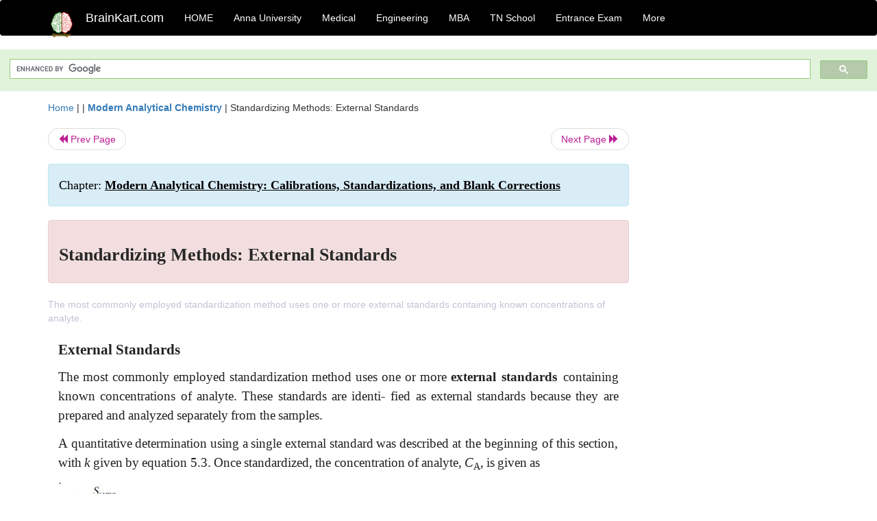

--- FILE ---
content_type: text/html; charset=UTF-8
request_url: https://www.brainkart.com/article/Standardizing-Methods--External-Standards_29578/
body_size: 6940
content:
<!DOCTYPE html> 
<html xmlns="https://www.w3.org/1999/xhtml" >
<head>
<meta charset="utf-8">
<meta name="viewport" content="width=device-width, initial-scale=1">
<meta http-equiv="Content-Language" content="en"/>
<title>Standardizing Methods: External Standards</title>
<meta name="Keywords" content="Modern Analytical Chemistry:  Calibrations, Standardizations, and Blank Corrections | Standardizing Methods: External Standards | " />
<meta name="description" content="The most commonly employed standardization method uses one or more external standards containing known concentrations of analyte. " />
<!--<base href="https://www.brainkart.com/article/Standardizing-Methods--External-Standards_29578/" />-->
<link rel="canonical" href="https://www.brainkart.com/article/Standardizing-Methods--External-Standards_29578/" />
<meta property="og:title" content="Standardizing Methods: External Standards" />
<meta property="og:description" content="The most commonly employed standardization method uses one or more external standards containing known concentrations of analyte. ..." />
<meta property="og:site_name" content="BrainKart"/>
<meta property="og:url"  content="https://www.brainkart.com/article/Standardizing-Methods--External-Standards_29578/" />
<meta property="og:type" content="article" />
<meta property="article:author" content="https://www.facebook.com/BrainKart-678754188988648/" />
<meta property="article:publisher" content="https://www.facebook.com/BrainKart-678754188988648/" />

<!-- Hide this line for IE (needed for Firefox and others) -->
<![if !IE]>
<link rel="icon" href="https://img.brainkart.com/design/logo/logo.png" type="image/x-icon" />
<![endif]>
<!-- This is needed for IE -->
<link rel="shortcut icon" href="https://img.brainkart.com/design/logo/logo.png" type="image/ico" />

<link rel="stylesheet" href="https://maxcdn.bootstrapcdn.com/bootstrap/3.3.7/css/bootstrap.min.css">
<!--<link rel="stylesheet" href="https://maxcdn.bootstrapcdn.com/bootstrap/4.1.3/css/bootstrap.min.css">-->
<script src="https://ajax.googleapis.com/ajax/libs/jquery/3.3.1/jquery.min.js"></script>
<script src="https://cdnjs.cloudflare.com/ajax/libs/popper.js/1.14.3/umd/popper.min.js"></script>
<script src="https://maxcdn.bootstrapcdn.com/bootstrap/3.3.7/js/bootstrap.min.js"></script>
<!--<script src="https://maxcdn.bootstrapcdn.com/bootstrap/4.1.3/js/bootstrap.min.js"></script>-->

<link rel="stylesheet" href="https://www.brainkart.com/css/des2.css">

<!-- Google tag (gtag.js) -->
<script async src="https://www.googletagmanager.com/gtag/js?id=G-J88NMJHLBB"></script>
<script>
  window.dataLayer = window.dataLayer || [];
  function gtag(){dataLayer.push(arguments);}
  gtag('js', new Date());

  gtag('config', 'G-J88NMJHLBB');
</script>
	 <script async src="https://pagead2.googlesyndication.com/pagead/js/adsbygoogle.js?client=ca-pub-9136750227018842"
     crossorigin="anonymous"></script>
	 
</head>
 
<body class="" >
<div class="containerNN" >
<style>

.navbar-toggle .icon-bar+.icon-bar { background-color:red;}
.top-menu-cover { background-color:black; color:white; }
.top-menu-cover li a { background-color:black; color:white; }
.top-menu-cover li a:hover , .top-menu-cover li a:focus , .top-menu-cover li a:active   { background-color:black; color:white; }
.nav .open>a, .nav .open>a:focus, .nav .open>a:hover .top-menu-cover .top-menu-cover .navbar-nav>li>a {  background-color:black; color:white;  }

.top-menu-cover .navbar-nav>li>ul {  background-color:black;}
.top-menu-cover .navbar-nav>li>ul>li>a:hover {  background-color:black; color:black;  }


</style>


<nav class="navbar navbar-bootsnipp animate top-menu-cover" role="navigation">
  <div class="container">
  <a class="navbar-brand" href="/"> <img src="https://img.brainkart.com/design/logo/logo.png" alt="logo" style="width:40px;"> </a>
    <!-- Brand and toggle get grouped for better mobile display -->
    <div class="navbar-header">	
      <button type="button" class="navbar-toggle" data-toggle="collapse" data-target="#bs-theri-navbar-collapse-22">
        <span class="sr-only">Toggle navigation</span>
        <span class="icon-bar"></span>
        <span class="icon-bar"></span>
        <span class="icon-bar"></span>
      </button>
      <div class="animbrand visible-sx2 visible-sm2 ">
        <span class="navbar-brand animate" ><a href="/" style="color:white;" >BrainKart.com</a></span>
      </div>
    </div>

    <!-- Collect the nav links, forms, and other content for toggling -->
    <div class="collapse navbar-collapse" id="bs-theri-navbar-collapse-22">
      <ul class="nav navbar-nav navbar-left">
    
		
	   <li class=""><a href="https://www.brainkart.com/" class="animate">  HOME </a></li>
		 
	   <li>
          <a href="https://www.brainkart.com/menu/anna-university/" class="dropdown-toggle animate " data-toggle="dropdown"> Anna University </a>
          <ul class="dropdown-menu" role="menu">         
         <li class=""><a href="https://www.brainkart.com/menu/anna-university/" class="animate">  Anna University </a></li>
		 <li class=""><a href="https://www.brainkart.com/menu/anna-university-eee/" class="animate">  EEE </a></li>
		 <li class=""><a href="https://www.brainkart.com/menu/anna-university-ece/" class="animate">  ECE </a></li>
		 <li class=""><a href="https://www.brainkart.com/menu/anna-university-civil/" class="animate">  Civil </a></li>
		 <li class=""><a href="https://www.brainkart.com/menu/anna-university-mech/" class="animate">  MECH </a></li>
		 <li class=""><a href="https://www.brainkart.com/menu/anna-university-cse/" class="animate">  CSE </a></li>
		 <li class=""><a href="https://www.brainkart.com/menu/anna-university-it/" class="animate">  IT </a></li>
		 <li class=""><a href="http://aptitude.brainkart.com/aptitude/gate-exam/" class="animate">GATE Exam</a></li>
		 <li class=""><a href="http://aptitude.brainkart.com/aptitude/tnea-anna-university/" class="animate">TANCET Anna Univ</a></li>            
		 <li class=""><a href="https://www.brainkart.com/menu/anna-university/" class="animate">  AnnaUniv </a></li>
		 <li class=""><a href="http://aptitude.brainkart.com/aptitude/under-graduate-entrance-exams/iit-jee-ieee-entrance-exam/" class="animate">JEE IEEE</a></li>
          </ul>
        </li>

	   <li>
          <a href="https://www.brainkart.com/menu/medical/" class="dropdown-toggle animate " data-toggle="dropdown"> Medical </a>
          <ul class="dropdown-menu" role="menu">
		 <li class=""><a href="https://www.brainkart.com/menu/mbbs/" class="animate">  MBBS </a></li>		 
		 <li class=""><a href="https://www.brainkart.com/menu/nursing/" class="animate">  Nursing </a></li>
		 <li class=""><a href="https://www.brainkart.com/menu/pharmacy/" class="animate">  BPharm </a></li>		 
		 <li class=""><a href="https://www.brainkart.com/menu/medical/" class="animate">  Medical </a></li>
		 <li class=""><a href="https://www.brainkart.com/menu/md/" class="animate">  MD </a></li>
		 <li class=""><a href="https://www.brainkart.com/menu/medical/" class="animate">  Medical </a></li>
		 <li class=""><a href="https://www.brainkart.com/menu/medical/" class="animate">  MGR University</a></li>
		 <li class=""><a href="http://aptitude.brainkart.com/aptitude/under-graduate-entrance-exams/neet-entrance-exam/" class="animate">NEET</a></li>
         <li class=""><a href="http://aptitude.brainkart.com/aptitude/under-graduate-entrance-exams/aiims-entrance-exams/" class="animate">AIIMS</a></li> 
          </ul>
        </li>

	   <li>
        <a href="https://www.brainkart.com/menu/engineering/" class="dropdown-toggle animate " data-toggle="dropdown"> Engineering </a>
          <ul class="dropdown-menu" role="menu">
		  
         <li class=""><a href="https://www.brainkart.com/menu/engineering/" class="animate">  Engineering </a></li>
         <li class=""><a href="https://www.brainkart.com/menu/electrical-engineering/" class="animate">  Electrical </a></li>
		 <li class=""><a href="https://www.brainkart.com/menu/electronics-engineering/" class="animate">  Electronics </a></li>
		 <li class=""><a href="https://www.brainkart.com/menu/civil-engineering/" class="animate">  Civil </a></li>
		 <li class=""><a href="https://www.brainkart.com/menu/mechanical-engineering/" class="animate">  Mechanical </a></li>
		 <li class=""><a href="https://www.brainkart.com/menu/computer-science-engineering/" class="animate">  Computer Science </a></li>
		 <li class=""><a href="https://www.brainkart.com/menu/information-technology-engineering/" class="animate">  Information Technology </a></li>
		 <li class=""><a href="http://aptitude.brainkart.com/aptitude/gate-exam/" class="animate">GATE Exam</a></li>
		 <li class=""><a href="http://aptitude.brainkart.com/aptitude/tnea-anna-university/" class="animate">TANCET Anna Univ</a></li>            
		 <li class=""><a href="https://www.brainkart.com/menu/anna-university/" class="animate">  Anna University </a></li>
		 <li class=""><a href="http://aptitude.brainkart.com/aptitude/under-graduate-entrance-exams/iit-jee-ieee-entrance-exam/" class="animate">JEE IEEE</a></li>

          </ul>
        </li>

	   <li>
          <a href="https://www.brainkart.com/menu/mba/" class="dropdown-toggle animate " data-toggle="dropdown"> MBA </a>
          <ul class="dropdown-menu" role="menu">
            <li class=""><a href="https://www.brainkart.com/menu/mba/" class="animate">  MBA </a></li>
            <li class=""><a href="https://www.brainkart.com/menu/mba-anna-university/" class="animate">  AnnaUniv MBA </a></li>
			<li class=""><a href="http://aptitude.brainkart.com/aptitude/cat-entrance-exams/" class="animate">CAT</a></li>
          </ul>
        </li>

	   <li>
          <a href="https://www.brainkart.com/menu/tn-state-board-school/" class="dropdown-toggle animate " data-toggle="dropdown"> TN School </a>
          <ul class="dropdown-menu" role="menu">
            <li class=""><a href="https://www.brainkart.com/menu/tn-state-board-school/" class="animate">TamilNadu School</a></li>
			<li class=""><a href="https://www.brainkart.com/menu/12th-standard/" class="animate">TN 12th Std</a></li>
            <li class=""><a href="https://www.brainkart.com/menu/11th-standard/" class="animate">TN 11th Std</a></li>
            <li class=""><a href="https://www.brainkart.com/menu/10th-standard/" class="animate">TN 10th Std</a></li>
            <li class=""><a href="https://www.brainkart.com/menu/9th-standard/" class="animate">TN 9th Std</a></li>
			<li class=""><a href="http://aptitude.brainkart.com/aptitude/tn-state-board/" class="animate">TN 1 mark Test</a></li>                        
			<li class=""><a href="http://aptitude.brainkart.com/aptitude/under-graduate-entrance-exams/iit-jee-ieee-entrance-exam/" class="animate">JEE IEEE</a></li>
            <li class=""><a href="http://aptitude.brainkart.com/aptitude/under-graduate-entrance-exams/neet-entrance-exam/" class="animate">NEET</a></li>
            <li class=""><a href="http://aptitude.brainkart.com/aptitude/under-graduate-entrance-exams/aiims-entrance-exams/" class="animate">AIIMS</a></li>            
          </ul>
        </li>
		
       
	   <li>
          <a href="http://aptitude.brainkart.com/" class="dropdown-toggle animate " data-toggle="dropdown"> Entrance Exam </a>
          <ul class="dropdown-menu" role="menu">
		    <li class=""><a href="http://aptitude.brainkart.com/" class="animate">All Exams</a></li>
            <li class=""><a href="http://aptitude.brainkart.com/aptitude/upsc-civil-services-entrance-exams/" class="animate">UPSC Civil services</a></li>
            <li class=""><a href="http://aptitude.brainkart.com/aptitude/gate-exam/" class="animate">GATE Exam</a></li>
            <li class=""><a href="http://aptitude.brainkart.com/aptitude/under-graduate-entrance-exams/iit-jee-ieee-entrance-exam/" class="animate">JEE IEEE</a></li>
            <li class=""><a href="http://aptitude.brainkart.com/aptitude/under-graduate-entrance-exams/neet-entrance-exam/" class="animate">NEET</a></li>
            <li class=""><a href="http://aptitude.brainkart.com/aptitude/under-graduate-entrance-exams/aiims-entrance-exams/" class="animate">AIIMS</a></li>            
            <li class=""><a href="http://aptitude.brainkart.com/aptitude/cat-entrance-exams/" class="animate">CAT</a></li>            
            <li class=""><a href="http://aptitude.brainkart.com/aptitude/clat-law-entrance-exams/" class="animate">CLAT</a></li>            
            <li class=""><a href="http://aptitude.brainkart.com/aptitude/banking-entrance-exams/" class="animate">Banking</a></li>            
            <li class=""><a href="http://aptitude.brainkart.com/aptitude/ugc-net-entrance-exams/" class="animate">UGC NET</a></li>            
            <li class=""><a href="http://aptitude.brainkart.com/aptitude/tnea-anna-university/" class="animate">TANCET Anna Univ</a></li>
          </ul>
        </li>


		<li>
          <a href="https://www.brainkart.com/contactus/" class="dropdown-toggle animate " data-toggle="dropdown"> More </a>
          <ul class="dropdown-menu" role="menu">		  
            <!--<li class=""><a href="http://aptitude.brainkart.com/competition/" class="animate"><span style="color:red;"><b> Competition</b></span></a></li>
            <li class=""><a href="https://www.brainkart.com/register/" class="animate">Register</a></li>-->
            <li class=""><a href="https://www.brainkart.com/menu/science-tutorial/" class="animate">Basic Science</a></li>
            <li class=""><a href="https://www.brainkart.com/menu/biotechnology/" class="animate">BioTech</a></li>
            <li class=""><a href="https://www.brainkart.com/menu/botany/" class="animate">Botany</a></li>
            <li class=""><a href="https://www.brainkart.com/menu/aquaculture/" class="animate">Aqua</a></li>
            <li class=""><a href="https://www.brainkart.com/menu/bds/" class="animate">BDS</a></li>
            <li class=""><a href="https://play.google.com/store/apps/details?id=info.therithal.brainkart.brainkart&hl=en" target="_blank" class="animate">Install App</a></li>
            <li class=""><a href="https://www.brainkart.com/about/contact/" class="animate">Contact</a></li>
            <li class=""><a href="https://www.brainkart.com/about/policy/" class="animate">Policy</a></li>
          </ul>
        </li>


		 		 

		<li class="">
		    
		
		</li>
		
		
		
        
      </ul>
	  

    </div>
  </div>
  
</nav>


</div>

<div class="containerNN" style="margin-top:4px">
<script>
  (function() {
    var cx = '017234125612513834580:n7tzxjvwvf0';
    var gcse = document.createElement('script');
    gcse.type = 'text/javascript';
    gcse.async = true;
    gcse.src = 'https://cse.google.com/cse.js?cx=' + cx;
    var s = document.getElementsByTagName('script')[0];
    s.parentNode.insertBefore(gcse, s);
  })();
</script>

		<gcse:search></gcse:search>
		</div>

<div class="container" style="margin-top:4px">
</div>

<!--<div class="container" style="margin-top:4px">-->
<!--</div>-->

<div class="container" style="margin-top:10px">
<section>
<div class="row"><div class="col-sm-9">
<section style="background-colorNN:green;">
<!------Main Body-----Start-------->

<style>
/* If the screen size is 601px wide or more, set the font-size of <div> to 80px */
@media screen and (min-width: 601px) {
  .contentSection {          
  }
}

/* If the screen size is 600px wide or less, set the font-size of <div> to 30px */
@media screen and (max-width: 600px) {
  .contentSection {
    zoom:0.8;	
  }
}
</style>

<section >

<div itemscope itemtype="http://schema.org/Article" ><!--<span itemprop="articleBody">-->
 <div class="row">  <div class="col-lg-12"> <span><a href="https://www.brainkart.com" >Home</a></span>  | | <b><a href="https://www.brainkart.com/subject/Modern-Analytical-Chemistry_308/" class="htmsub" >Modern Analytical Chemistry</a></b> | <span>Standardizing Methods: External Standards</span></div></div>
<ul class="pager"><li class="nextPrevLin previous"><a href="https://www.brainkart.com/article/Standardizing-Methods--Single-Point-versus-Multiple-Point-Standardizations_29577/" type="button" class="btn btn-default" ><span class="glyphicon glyphicon-backward" ></span> Prev Page</a></li><li class="nextPrevLin next"><a href="https://www.brainkart.com/article/Standardizing-Methods--Standard-Additions_29579/" type="button" class="btn btn-default" >Next Page <span class="glyphicon glyphicon-forward" ></a></li></ul>    
	<div class="wrap-post">
                
                    <div class="post " >
                        
												
                        <div class="list-primary" style="display:none;">
                             </span>&nbsp;&nbsp; Posted On : &nbsp;<span class="meta_date">09.02.2018 01:40 pm </span> 
                        </div>
						<div class="alert alert-info" >
						<h2  style="color:black;font-size:130%;" class="top-h2" >Chapter: <strong><u>Modern Analytical Chemistry:  Calibrations, Standardizations, and Blank Corrections</u></strong></h2>
						</div>
						
						<div class="alert alert-danger" >
                        <h1 class="title"><span itemprop="name"><b>Standardizing Methods: External Standards</b></span></h1>
						</div>
                                                
                                                
                        <div class="entry clearfix">


                            
							 <div class="row">
							 <div class="col-xs-12 col-sm-12 col-md-12 col-lg-12"  >
							                            </div>

							</div>
							


<style> img { max-width:100%; } </style>


<div class="detailCover"><span itemprop="articleSection" >The most commonly employed standardization method uses one or more external standards containing known concentrations of analyte. </span></div>


<div class="col-md-12"   ><center></center></div><section><center></br></center></section>
   <div class="col-md-12 contentSection" ><span itemprop="articleSection" > <p class="MsoNormal" style="text-align:justify;line-height:150%;tab-stops:27.0pt 7.0in 513.0pt;
mso-mirror-indents:yes"><b><span style="font-size:16.0pt;mso-bidi-font-size:14.0pt;line-height:150%;font-family:
&quot;Times&quot;,&quot;serif&quot;;color:#231F20">External Standards</span></b><b><span style="font-size:16.0pt;mso-bidi-font-size:
14.0pt;line-height:150%;font-family:&quot;Times&quot;,&quot;serif&quot;"><o:p></o:p></span></b></p><p class="MsoBodyText" style="margin-bottom:10.0pt;text-align:justify;line-height:
150%;tab-stops:27.0pt 7.0in 513.0pt;mso-mirror-indents:yes"><span style="font-size:14.0pt;line-height:150%;font-family:&quot;Times&quot;,&quot;serif&quot;;
color:#231F20">The<span style="letter-spacing:-1.95pt"> </span>most<span style="letter-spacing:-1.95pt"> </span>commonly<span style="letter-spacing:
-1.95pt"> </span>employed<span style="letter-spacing:-1.95pt"> </span>standardization<span style="letter-spacing:-1.95pt"> </span>method<span style="letter-spacing:-1.95pt">
</span>uses<span style="letter-spacing:-1.95pt"> </span>one<span style="letter-spacing:-1.95pt"> </span>or<span style="letter-spacing:-1.95pt"> </span>more<span style="letter-spacing:-1.95pt"> </span><b>external
standards<span style="letter-spacing:-.15pt"> </span></b>containing<span style="letter-spacing:-.75pt"> </span>known<span style="letter-spacing:-.75pt">
</span>concentrations<span style="letter-spacing:-.75pt"> </span>of<span style="letter-spacing:-.75pt"> </span>analyte.<span style="letter-spacing:-.75pt">
</span>These<span style="letter-spacing:-.75pt"> </span>standards<span style="letter-spacing:-.75pt"> </span>are<span style="letter-spacing:-.75pt"> </span>identi-
fied<span style="letter-spacing:-.85pt"> </span>as<span style="letter-spacing:
-.85pt"> </span>external<span style="letter-spacing:-.85pt"> </span>standards<span style="letter-spacing:-.85pt"> </span>because<span style="letter-spacing:-.85pt">
</span>they<span style="letter-spacing:-.85pt"> </span>are<span style="letter-spacing:-.85pt"> </span>prepared<span style="letter-spacing:-.85pt">
</span>and<span style="letter-spacing:-.85pt"> </span>analyzed<span style="letter-spacing:-.85pt"> </span>separately<span style="letter-spacing:
-.85pt"> </span>from the<span style="letter-spacing:-.65pt"> </span>samples.</span><span style="font-size:14.0pt;line-height:150%;font-family:&quot;Times&quot;,&quot;serif&quot;"><o:p></o:p></span></p><p class="MsoBodyText" style="margin-bottom:10.0pt;text-align:justify;line-height:
150%;tab-stops:27.0pt 7.0in 513.0pt;mso-mirror-indents:yes"><span style="font-size:14.0pt;line-height:150%;font-family:&quot;Times&quot;,&quot;serif&quot;;
color:#231F20">A<span style="letter-spacing:-1.05pt"> </span>quantitative<span style="letter-spacing:-1.05pt"> </span>determination<span style="letter-spacing:
-1.05pt"> </span>using<span style="letter-spacing:-1.05pt"> </span>a<span style="letter-spacing:-1.05pt"> </span>single<span style="letter-spacing:-1.05pt">
</span>external<span style="letter-spacing:-1.05pt"> </span>standard<span style="letter-spacing:-1.05pt"> </span>was<span style="letter-spacing:-1.05pt">
</span>described<span style="letter-spacing:-1.05pt"> </span>at the<span style="letter-spacing:-.5pt"> </span>beginning<span style="letter-spacing:-.5pt">
</span>of<span style="letter-spacing:-.5pt"> </span>this<span style="letter-spacing:
-.5pt"> </span>section,<span style="letter-spacing:-.5pt"> </span>with<span style="letter-spacing:-.6pt"> </span><i>k<span style="letter-spacing:-.4pt"> </span></i>given<span style="letter-spacing:-.55pt">
</span>by<span style="letter-spacing:-.55pt"> </span>equation<span style="letter-spacing:-.55pt"> </span>5.3.<span style="letter-spacing:-.55pt"> </span>Once<span style="letter-spacing:-.55pt"> </span>standardized,<span style="letter-spacing:
-.55pt"> </span>the concentration<span style="letter-spacing:-.75pt"> </span>of<span style="letter-spacing:-.75pt"> </span>analyte,<span style="letter-spacing:-.8pt">
</span><i>C</i><sub>A</sub>,<span style="letter-spacing:-.75pt"> </span>is<span style="letter-spacing:-.75pt"> </span>given<span style="letter-spacing:-.75pt"> </span>as<o:p></o:p></span></p><p class="MsoBodyText" style="margin-bottom:10.0pt;text-align:justify;line-height:
150%;tab-stops:27.0pt 7.0in 513.0pt;mso-mirror-indents:yes"><img src="https://img.brainkart.com/imagebk30/gjzbwEw.jpg" width="91">&nbsp; &nbsp; &nbsp; &nbsp; &nbsp; &nbsp; &nbsp; &nbsp; 5.4<br></p><p class="MsoBodyText" style="margin-bottom:10.0pt;text-align:justify;line-height:
150%;tab-stops:27.0pt 7.0in 513.0pt;mso-mirror-indents:yes"><img src="https://img.brainkart.com/imagebk30/pmUHihy.jpg" width="550" style="text-align: start;"><br></p><p class="MsoBodyText" style="margin-bottom:10.0pt;text-align:justify;line-height:
150%;tab-stops:27.0pt 7.0in 513.0pt;mso-mirror-indents:yes"><span style="font-size:14.0pt;line-height:150%;font-family:&quot;Times&quot;,&quot;serif&quot;;
color:#231F20">A multiple-point external standardization is accomplished by
constructing a calibration<span style="letter-spacing:-.85pt"> </span>curve,<span style="letter-spacing:-.85pt"> </span>two<span style="letter-spacing:-.85pt"> </span>examples<span style="letter-spacing:-.85pt"> </span>of<span style="letter-spacing:-.85pt"> </span>which<span style="letter-spacing:-.85pt"> </span>are<span style="letter-spacing:-.85pt"> </span>shown<span style="letter-spacing:-.85pt"> </span>in<span style="letter-spacing:-.85pt"> </span>Figure<span style="letter-spacing:-.85pt"> </span>5.3.<span style="letter-spacing:-.85pt"> </span>Since<span style="letter-spacing:-.85pt"> </span>this<span style="letter-spacing:-.85pt"> </span>is
the<span style="letter-spacing:-1.65pt"> </span>most<span style="letter-spacing:
-1.65pt"> </span>frequently<span style="letter-spacing:-1.65pt"> </span>employed<span style="letter-spacing:-1.65pt"> </span>method<span style="letter-spacing:-1.65pt">
</span>of<span style="letter-spacing:-1.65pt"> </span>standardization,<span style="letter-spacing:-1.65pt"> </span>the<span style="letter-spacing:-1.65pt">
</span>resulting<span style="letter-spacing:-1.65pt"> </span>relation-<span style="letter-spacing:.1pt"> </span>ship often is called a <b>normal calibration curve. </b>When the calibration curve is<span style="letter-spacing:-.6pt"> </span>a linear<span style="letter-spacing:-1.15pt">
</span>(Figure<span style="letter-spacing:-1.15pt"> </span>5.3a),<span style="letter-spacing:-1.15pt"> </span>the<span style="letter-spacing:-1.15pt">
</span>slope<span style="letter-spacing:-1.15pt"> </span>of<span style="letter-spacing:-1.15pt"> </span>the<span style="letter-spacing:-1.15pt">
</span>line<span style="letter-spacing:-1.15pt"> </span>gives<span style="letter-spacing:-1.15pt"> </span>the<span style="letter-spacing:-1.15pt">
</span>value<span style="letter-spacing:-1.15pt"> </span>of<span style="letter-spacing:-1.15pt"> </span><i>k.<span style="letter-spacing:-1.0pt"> </span></i>This<span style="letter-spacing:-1.15pt">
</span>is<span style="letter-spacing:-1.15pt"> </span>the<span style="letter-spacing:-1.15pt"> </span>most<span style="letter-spacing:-1.15pt">
</span><span style="letter-spacing:.05pt">de- </span>sirable situation since
the method’s sensitivity remains constant throughout <span style="letter-spacing:
.05pt">the </span><span style="letter-spacing:.15pt">standard’s concentration
range. </span><span style="letter-spacing:.1pt">When the </span><span style="letter-spacing:.15pt">calibration curve </span><span style="letter-spacing:
.05pt">is </span><span style="letter-spacing:.15pt">nonlinear, </span><span style="letter-spacing:.25pt">the </span>method’s<span style="letter-spacing:
-1.2pt"> </span>sensitivity<span style="letter-spacing:-1.2pt"> </span>is<span style="letter-spacing:-1.2pt"> </span>a<span style="letter-spacing:-1.2pt"> </span>function<span style="letter-spacing:-1.2pt"> </span>of<span style="letter-spacing:-1.2pt"> </span>the<span style="letter-spacing:-1.2pt"> </span>analyte’s<span style="letter-spacing:
-1.2pt"> </span>concentration.<span style="letter-spacing:-1.2pt"> </span>In<span style="letter-spacing:-1.2pt"> </span>Figure<span style="letter-spacing:-1.2pt">
</span>5.3b, for<span style="letter-spacing:-1.1pt"> </span>example,<span style="letter-spacing:-1.1pt"> </span>the<span style="letter-spacing:-1.1pt"> </span>value<span style="letter-spacing:-1.1pt"> </span>of<span style="letter-spacing:-1.1pt"> </span><i>k<span style="letter-spacing:-.9pt"> </span></i>is<span style="letter-spacing:-1.1pt"> </span>greatest<span style="letter-spacing:-1.1pt">
</span>when<span style="letter-spacing:-1.1pt"> </span>the<span style="letter-spacing:-1.1pt"> </span>analyte’s<span style="letter-spacing:
-1.1pt"> </span>concentration<span style="letter-spacing:-1.1pt"> </span>is<span style="letter-spacing:-1.1pt"> </span>small and<span style="letter-spacing:
-1.15pt"> </span>decreases<span style="letter-spacing:-1.15pt"> </span>continuously<span style="letter-spacing:-1.15pt"> </span>as<span style="letter-spacing:-1.15pt"> </span>the<span style="letter-spacing:-1.15pt"> </span>amount<span style="letter-spacing:-1.15pt">
</span>of<span style="letter-spacing:-1.15pt"> </span>analyte<span style="letter-spacing:-1.15pt"> </span>is<span style="letter-spacing:-1.15pt"> </span>increased.<span style="letter-spacing:-1.15pt"> </span>The<span style="letter-spacing:-1.15pt">
</span>value<span style="letter-spacing:-1.15pt"> </span>of <i>k<span style="letter-spacing:-.5pt"> </span></i>at<span style="letter-spacing:-.7pt"> </span>any<span style="letter-spacing:-.7pt"> </span>point<span style="letter-spacing:-.7pt"> </span>along<span style="letter-spacing:-.7pt"> </span>the<span style="letter-spacing:-.7pt"> </span>calibration<span style="letter-spacing:
-.7pt"> </span>curve<span style="letter-spacing:-.7pt"> </span>is<span style="letter-spacing:-.7pt"> </span>given<span style="letter-spacing:-.7pt"> </span>by<span style="letter-spacing:-.7pt"> </span>the<span style="letter-spacing:-.7pt"> </span>slope<span style="letter-spacing:-.7pt"> </span>at<span style="letter-spacing:-.7pt"> </span>that<span style="letter-spacing:-.7pt"> </span>point.<span style="letter-spacing:-.7pt"> </span>In
either<span style="letter-spacing:-1.25pt"> </span>case,<span style="letter-spacing:
-1.25pt"> </span>the<span style="letter-spacing:-1.25pt"> </span>calibration<span style="letter-spacing:-1.25pt"> </span>curve<span style="letter-spacing:-1.25pt">
</span>provides<span style="letter-spacing:-1.25pt"> </span>a<span style="letter-spacing:-1.25pt"> </span>means<span style="letter-spacing:-1.25pt">
</span>for<span style="letter-spacing:-1.25pt"> </span>relating<span style="letter-spacing:-1.25pt"> </span><i>S</i><sub>samp</sub><span style="letter-spacing:-1.7pt"> </span>to<span style="letter-spacing:-1.25pt"> </span>the<span style="letter-spacing:-1.25pt"> </span>ana- lyte’s<span style="letter-spacing:
-.35pt"> </span>concentration.<o:p></o:p></span></p><p class="MsoBodyText" style="margin-bottom:10.0pt;text-align:justify;line-height:
150%;tab-stops:27.0pt 7.0in 513.0pt;mso-mirror-indents:yes"><span style="font-size:14.0pt;line-height:150%;font-family:&quot;Times&quot;,&quot;serif&quot;;
color:#231F20"><img src="https://img.brainkart.com/imagebk30/R5CekfJ.jpg" width="566" style="color: rgb(51, 51, 51); font-family: &quot;Helvetica Neue&quot;, Helvetica, Arial, sans-serif; font-size: 14px; text-align: start;"><br></span></p><p class="MsoBodyText" style="margin-bottom:10.0pt;text-align:justify;line-height:
150%;tab-stops:27.0pt 7.0in 513.0pt;mso-mirror-indents:yes"><img src="https://img.brainkart.com/imagebk30/un7nnSf.jpg" width="251" style="text-align: start;"><br></p><p class="MsoBodyText" style="margin-bottom:10.0pt;text-align:justify;line-height:
150%;tab-stops:27.0pt 7.0in 513.0pt;mso-mirror-indents:yes"><span style="font-size:14.0pt;line-height:150%;font-family:&quot;Times&quot;,&quot;serif&quot;;
color:#231F20">An<span style="letter-spacing:-.8pt"> </span>external<span style="letter-spacing:-.8pt"> </span>standardization<span style="letter-spacing:
-.8pt"> </span>allows<span style="letter-spacing:-.8pt"> </span>a<span style="letter-spacing:-.8pt"> </span>related<span style="letter-spacing:-.8pt">
</span>series<span style="letter-spacing:-.8pt"> </span>of<span style="letter-spacing:-.8pt"> </span>samples<span style="letter-spacing:-.8pt">
</span>to<span style="letter-spacing:-.8pt"> </span>be<span style="letter-spacing:
-.8pt"> </span>ana- lyzed<span style="letter-spacing:-1.05pt"> </span>using<span style="letter-spacing:-1.05pt"> </span>a<span style="letter-spacing:-1.05pt"> </span>single<span style="letter-spacing:-1.05pt"> </span>calibration<span style="letter-spacing:
-1.05pt"> </span>curve.<span style="letter-spacing:-1.05pt"> </span>This<span style="letter-spacing:-1.05pt"> </span>is<span style="letter-spacing:-1.05pt"> </span>an<span style="letter-spacing:-1.05pt"> </span>important<span style="letter-spacing:
-1.05pt"> </span>advantage<span style="letter-spacing:-1.05pt"> </span>in<span style="letter-spacing:-1.05pt"> </span>labo- ratories<span style="letter-spacing:
-.7pt"> </span>where<span style="letter-spacing:-.7pt"> </span>many<span style="letter-spacing:-.7pt"> </span>samples<span style="letter-spacing:-.7pt">
</span>are<span style="letter-spacing:-.7pt"> </span>to<span style="letter-spacing:
-.7pt"> </span>be<span style="letter-spacing:-.7pt"> </span>analyzed<span style="letter-spacing:-.7pt"> </span>or<span style="letter-spacing:-.7pt"> </span>when<span style="letter-spacing:-.7pt"> </span>the<span style="letter-spacing:-.7pt"> </span>need<span style="letter-spacing:-.7pt"> </span>for<span style="letter-spacing:-.7pt"> </span>a<span style="letter-spacing:-.7pt"> </span>rapid throughput<span style="letter-spacing:
-1.5pt"> </span>of<span style="letter-spacing:-1.5pt"> </span>samples<span style="letter-spacing:-1.5pt"> </span>is<span style="letter-spacing:-1.5pt"> </span>critical.<span style="letter-spacing:-1.5pt"> </span>Not<span style="letter-spacing:-1.5pt"> </span>surprisingly,<span style="letter-spacing:-1.5pt"> </span>many<span style="letter-spacing:-1.5pt"> </span>of<span style="letter-spacing:-1.5pt"> </span>the<span style="letter-spacing:-1.5pt"> </span>most<span style="letter-spacing:-1.5pt"> </span>com- monly<span style="letter-spacing:
-.95pt"> </span>encountered<span style="letter-spacing:-.95pt"> </span>quantitative<span style="letter-spacing:-.95pt"> </span>analytical<span style="letter-spacing:
-.95pt"> </span>methods<span style="letter-spacing:-.95pt"> </span>are<span style="letter-spacing:-.95pt"> </span>based<span style="letter-spacing:-.95pt">
</span>on<span style="letter-spacing:-.95pt"> </span>an<span style="letter-spacing:
-.95pt"> </span>external standardization.</span><span style="font-size:14.0pt;
line-height:150%;font-family:&quot;Times&quot;,&quot;serif&quot;"><o:p></o:p></span></p><p class="MsoBodyText" style="margin-bottom:10.0pt;text-align:justify;line-height:
150%;tab-stops:27.0pt 7.0in 513.0pt;mso-mirror-indents:yes"><span style="font-size:14.0pt;line-height:150%;font-family:&quot;Times&quot;,&quot;serif&quot;;
color:#231F20"><img src="https://img.brainkart.com/imagebk30/xXMpckO.jpg" width="285" style="color: rgb(51, 51, 51); font-family: &quot;Helvetica Neue&quot;, Helvetica, Arial, sans-serif; font-size: 14px; text-align: start;"><br></span></p><p class="MsoNormal" style="text-align:justify;line-height:150%;tab-stops:27.0pt 7.0in 513.0pt;
mso-mirror-indents:yes">













</p><p class="MsoBodyText" style="margin-bottom:10.0pt;text-align:justify;line-height:
150%;tab-stops:27.0pt 7.0in 513.0pt;mso-mirror-indents:yes"><span style="font-size:14.0pt;line-height:150%;font-family:&quot;Times&quot;,&quot;serif&quot;;
color:#231F20">There<span style="letter-spacing:-1.5pt"> </span>is<span style="letter-spacing:-1.5pt"> </span>a<span style="letter-spacing:-1.5pt"> </span>serious<span style="letter-spacing:-1.5pt"> </span>limitation,<span style="letter-spacing:
-1.5pt"> </span>however,<span style="letter-spacing:-1.5pt"> </span>to<span style="letter-spacing:-1.5pt"> </span>an<span style="letter-spacing:-1.5pt"> </span>external<span style="letter-spacing:-1.5pt"> </span>standardization. The<span style="letter-spacing:-1.6pt"> </span>relationship<span style="letter-spacing:
-1.6pt"> </span>between<span style="letter-spacing:-1.6pt"> </span><i>S</i><sub>stand</sub><span style="letter-spacing:
-1.95pt"> </span>and<span style="letter-spacing:-1.6pt"> </span><i>C</i><sub>S</sub><span style="letter-spacing:
-2.0pt"> </span>in<span style="letter-spacing:-1.6pt"> </span>equation<span style="letter-spacing:-1.6pt"> </span>5.3<span style="letter-spacing:-1.6pt"> </span>is<span style="letter-spacing:-1.6pt"> </span>determined<span style="letter-spacing:
-1.6pt"> </span>when the<span style="letter-spacing:-1.4pt"> </span>analyte<span style="letter-spacing:-1.4pt"> </span>is<span style="letter-spacing:-1.4pt"> </span>present<span style="letter-spacing:-1.4pt"> </span>in<span style="letter-spacing:-1.4pt"> </span>the<span style="letter-spacing:-1.4pt"> </span>external<span style="letter-spacing:-1.4pt">
</span>standard’s<span style="letter-spacing:-1.4pt"> </span>matrix.<span style="letter-spacing:-1.4pt"> </span>In<span style="letter-spacing:-1.4pt"> </span>using<span style="letter-spacing:-1.4pt"> </span>an<span style="letter-spacing:-1.4pt"> </span><span style="letter-spacing:.05pt">exter- </span>nal<span style="letter-spacing:-1.25pt">
</span>standardization,<span style="letter-spacing:-1.25pt"> </span>we<span style="letter-spacing:-1.25pt"> </span>assume<span style="letter-spacing:-1.25pt">
</span>that<span style="letter-spacing:-1.25pt"> </span>any<span style="letter-spacing:-1.25pt"> </span>difference<span style="letter-spacing:
-1.25pt"> </span>between<span style="letter-spacing:-1.25pt"> </span>the<span style="letter-spacing:-1.25pt"> </span>matrix<span style="letter-spacing:-1.25pt">
</span>of the<span style="letter-spacing:-.5pt"> </span>standards<span style="letter-spacing:-.5pt"> </span>and<span style="letter-spacing:-.5pt"> </span>the<span style="letter-spacing:-.5pt"> </span>sample’s<span style="letter-spacing:-.5pt">
</span>matrix<span style="letter-spacing:-.5pt"> </span>has<span style="letter-spacing:-.5pt"> </span>no<span style="letter-spacing:-.5pt"> </span>effect<span style="letter-spacing:-.5pt"> </span>on<span style="letter-spacing:-.5pt"> </span>the<span style="letter-spacing:-.5pt"> </span>value<span style="letter-spacing:-.5pt"> </span>of<span style="letter-spacing:-.55pt"> </span><i>k.<span style="letter-spacing:-.3pt"> </span></i>A proportional determinate error is
introduced when differences between <span style="letter-spacing:.05pt">the </span>two<span style="letter-spacing:-1.35pt"> </span>matrices<span style="letter-spacing:
-1.35pt"> </span>cannot<span style="letter-spacing:-1.35pt"> </span>be<span style="letter-spacing:-1.35pt"> </span>ignored.<span style="letter-spacing:
-1.35pt"> </span>This<span style="letter-spacing:-1.35pt"> </span>is<span style="letter-spacing:-1.35pt"> </span>shown<span style="letter-spacing:-1.35pt">
</span>in<span style="letter-spacing:-1.35pt"> </span>Figure<span style="letter-spacing:-1.35pt"> </span>5.4,<span style="letter-spacing:-1.35pt">
</span>where<span style="letter-spacing:-1.35pt"> </span>the<span style="letter-spacing:-1.35pt"> </span><span style="letter-spacing:.05pt">re-</span>
lationship between the signal and the amount of analyte is shown for both</span><span style="font-size:14.0pt;line-height:150%;font-family:&quot;Times&quot;,&quot;serif&quot;"> <span style="color:#231F20;letter-spacing:.1pt">the</span><span style="color:#231F20;
letter-spacing:-1.4pt"> </span><span style="color:#231F20;letter-spacing:.15pt">sample’s</span><span style="color:#231F20;letter-spacing:-1.4pt"> </span><span style="color:#231F20;
letter-spacing:.15pt">matrix</span><span style="color:#231F20;letter-spacing:
-1.4pt"> </span><span style="color:#231F20;letter-spacing:.1pt">and</span><span style="color:#231F20;letter-spacing:-1.4pt"> </span><span style="color:#231F20;
letter-spacing:.1pt">the</span><span style="color:#231F20;letter-spacing:-1.4pt">
</span><span style="color:#231F20;letter-spacing:.15pt">standard’s</span><span style="color:#231F20;letter-spacing:-1.4pt"> </span><span style="color:#231F20;
letter-spacing:.15pt">matrix.</span><span style="color:#231F20;letter-spacing:
-1.4pt"> </span><span style="color:#231F20;letter-spacing:.05pt">In</span><span style="color:#231F20;letter-spacing:-1.4pt"> </span><span style="color:#231F20;
letter-spacing:.1pt">this</span><span style="color:#231F20;letter-spacing:-1.4pt">
</span><span style="color:#231F20;letter-spacing:.15pt">example,</span><span style="color:#231F20;letter-spacing:-1.4pt"> </span><span style="color:#231F20;
letter-spacing:.15pt">using</span><span style="color:#231F20;letter-spacing:
-1.4pt"> </span><span style="color:#231F20">a <span style="letter-spacing:.15pt">normal</span><span style="letter-spacing:-1.4pt"> </span><span style="letter-spacing:.15pt">calibration</span><span style="letter-spacing:-1.4pt"> </span><span style="letter-spacing:.15pt">curve</span><span style="letter-spacing:-1.4pt"> </span><span style="letter-spacing:.15pt">results</span><span style="letter-spacing:-1.4pt"> </span><span style="letter-spacing:.05pt">in</span><span style="letter-spacing:-1.4pt"> </span>a<span style="letter-spacing:-1.4pt"> </span><span style="letter-spacing:.15pt">negative</span><span style="letter-spacing:-1.4pt">
</span><span style="letter-spacing:.15pt">determinate</span><span style="letter-spacing:-1.4pt"> </span><span style="letter-spacing:.15pt">error.</span><span style="letter-spacing:-1.4pt"> </span><span style="letter-spacing:.25pt">When </span>matrix<span style="letter-spacing:-1.35pt"> </span>problems<span style="letter-spacing:
-1.35pt"> </span>are<span style="letter-spacing:-1.35pt"> </span>expected,<span style="letter-spacing:-1.35pt"> </span>an<span style="letter-spacing:-1.35pt"> </span>effort<span style="letter-spacing:-1.35pt"> </span>is<span style="letter-spacing:-1.35pt"> </span>made<span style="letter-spacing:-1.35pt"> </span>to<span style="letter-spacing:-1.35pt"> </span>match<span style="letter-spacing:-1.35pt"> </span>the<span style="letter-spacing:-1.35pt">
</span>matrix<span style="letter-spacing:-1.35pt"> </span>of<span style="letter-spacing:-1.35pt"> </span><span style="letter-spacing:.05pt">the </span>standards<span style="letter-spacing:-.7pt"> </span>to<span style="letter-spacing:-.7pt"> </span>that<span style="letter-spacing:-.7pt"> </span>of<span style="letter-spacing:-.7pt"> </span>the<span style="letter-spacing:-.7pt"> </span>sample.<span style="letter-spacing:-.7pt">
</span>This<span style="letter-spacing:-.7pt"> </span>is<span style="letter-spacing:
-.7pt"> </span>known<span style="letter-spacing:-.7pt"> </span>as<span style="letter-spacing:-.75pt"> </span><b>matrix<span style="letter-spacing:-.35pt"> </span>matching.<span style="letter-spacing:
-.1pt"> </span></b>When</span> <span style="color:#231F20">the<span style="letter-spacing:-.95pt"> </span>sample’s<span style="letter-spacing:-.95pt">
</span>matrix<span style="letter-spacing:-.95pt"> </span>is<span style="letter-spacing:-.95pt"> </span>unknown,<span style="letter-spacing:-.95pt">
</span>the<span style="letter-spacing:-.95pt"> </span>matrix<span style="letter-spacing:-.95pt"> </span>effect<span style="letter-spacing:-.95pt">
</span>must<span style="letter-spacing:-.95pt"> </span>be<span style="letter-spacing:-.95pt"> </span>shown<span style="letter-spacing:-.95pt">
</span>to<span style="letter-spacing:-.95pt"> </span>be<span style="letter-spacing:
-.95pt"> </span>negligi- ble,<span style="letter-spacing:-1.55pt"> </span>or<span style="letter-spacing:-1.55pt"> </span>an<span style="letter-spacing:-1.55pt"> </span>alternative<span style="letter-spacing:-1.55pt"> </span>method<span style="letter-spacing:-1.55pt">
</span>of<span style="letter-spacing:-1.55pt"> </span>standardization<span style="letter-spacing:-1.55pt"> </span>must<span style="letter-spacing:-1.55pt">
</span>be<span style="letter-spacing:-1.55pt"> </span>used.<span style="letter-spacing:-1.55pt"> </span>Both<span style="letter-spacing:-1.55pt">
</span>approaches are discussed in the following<span style="letter-spacing:
-2.15pt"> </span>sections.</span><o:p></o:p></span></p> </span></div><ul class="pager"><li class="nextPrevLin previous"><a href="https://www.brainkart.com/article/Standardizing-Methods--Single-Point-versus-Multiple-Point-Standardizations_29577/" type="button" class="btn btn-default" ><span class="glyphicon glyphicon-backward" ></span> Prev Page</a></li><li class="nextPrevLin next"><a href="https://www.brainkart.com/article/Standardizing-Methods--Standard-Additions_29579/" type="button" class="btn btn-default" >Next Page <span class="glyphicon glyphicon-forward" ></a></li></ul>
<div class="col-md-12"   >
</div> <div class="col-md-12" >Study Material, Lecturing Notes, Assignment, Reference, Wiki description explanation, brief detail</div> <div class="col-md-12" >Modern Analytical Chemistry:  Calibrations, Standardizations, and Blank Corrections : Standardizing Methods: External Standards | </div>	
						
						
<div class="pvc_clear"></div>

	


	
	
</div>	
</div>	
</div>	




<ul class="pager"><li class="nextPrevLin previous"><a href="https://www.brainkart.com/article/Standardizing-Methods--Single-Point-versus-Multiple-Point-Standardizations_29577/" type="button" class="btn btn-default" ><span class="glyphicon glyphicon-backward" ></span> Prev Page</a></li><li class="nextPrevLin next"><a href="https://www.brainkart.com/article/Standardizing-Methods--Standard-Additions_29579/" type="button" class="btn btn-default" >Next Page <span class="glyphicon glyphicon-forward" ></a></li></ul>



 <div>
 </div>

<!--</span>--></div> 

</section><div class="col-xs-12 col-sm-12 col-md-12 col-lg-12" >
 <p style="text-align:center;" ><b>Related Topics </b></p>
 <div class="row"><div class="alert alert-success" ><a href="https://www.brainkart.com/subject/Modern-Analytical-Chemistry_308/" ><b>Modern Analytical Chemistry</b></a></div><div class="alert alert-info" ><a href="https://www.brainkart.com/menu/medical/" ><b>Medical</b> - All Subjects</a></div> <div class="alert alert-info" ><a href="https://www.brainkart.com/menu/mbbs/" ><b> MBBS</b> - All Subjects</a></div> <div class="alert alert-info" ><a href="https://www.brainkart.com/menu/nursing/" ><b> Nursing</b> - All Subjects</a></div> <div class="alert alert-info" ><a href="https://www.brainkart.com/menu/pharmacy/" ><b> Pharmacy</b> - All Subjects</a></div> <div class="alert alert-info" ><a href="https://www.brainkart.com/menu/md/" ><b> MD</b> - All Subjects</a></div> <div class="alert alert-info" ><a href="https://www.brainkart.com/menu/mgr-university/" ><b> MGR University</b> - All Subjects</a></div> <div class="alert alert-warning" ><u><b>Modern Analytical Chemistry:  Calibrations, Standardizations, and Blank Corrections</b></u></div></div></div>
<!------Main Body-----End-------->
</section>
</div><div class="col-sm-3" style="background-colorNN:gray;" >
<center>
<script async src="https://pagead2.googlesyndication.com/pagead/js/adsbygoogle.js?client=ca-pub-9136750227018842"
     crossorigin="anonymous"></script>
<!-- Then-Response-1 -->
<ins class="adsbygoogle"
     style="display:block"
     data-ad-client="ca-pub-9136750227018842"
     data-ad-slot="1777483739"
     data-ad-format="auto"
     data-full-width-responsive="true"></ins>
<script>
     (adsbygoogle = window.adsbygoogle || []).push({});
</script>

</center>
</div>
</div>
</section>
</div><div>
<section>
<gcse:search></gcse:search>
		</section></br></br>
</div>

<div class="jumbotron text-center" style="margin:0;padding:3px;font-size:12px;">
  <p style="font-size:12px;" >
  <a href="/about/policy/" >Privacy Policy</a>, 
  <a href="/about/terms/" >Terms and Conditions</a>, 
  <a href="/about/DMCA/" >DMCA Policy and Compliant</a> 
  </p>
  <p style="font-size:12px;" >Copyright © 2018-2026 BrainKart.com; All Rights Reserved. Developed by Therithal info, Chennai. </p>
</div>

</body>
<script>'undefined'=== typeof _trfq || (window._trfq = []);'undefined'=== typeof _trfd && (window._trfd=[]),_trfd.push({'tccl.baseHost':'secureserver.net'},{'ap':'cpbh-mt'},{'server':'sg2plmcpnl510338'},{'dcenter':'sg2'},{'cp_id':'10715722'},{'cp_cl':'8'}) // Monitoring performance to make your website faster. If you want to opt-out, please contact web hosting support.</script><script src='https://img1.wsimg.com/traffic-assets/js/tccl.min.js'></script></html>

--- FILE ---
content_type: text/html; charset=utf-8
request_url: https://www.google.com/recaptcha/api2/aframe
body_size: 115
content:
<!DOCTYPE HTML><html><head><meta http-equiv="content-type" content="text/html; charset=UTF-8"></head><body><script nonce="E5G4pjL2CSX-8ya3RFbx4A">/** Anti-fraud and anti-abuse applications only. See google.com/recaptcha */ try{var clients={'sodar':'https://pagead2.googlesyndication.com/pagead/sodar?'};window.addEventListener("message",function(a){try{if(a.source===window.parent){var b=JSON.parse(a.data);var c=clients[b['id']];if(c){var d=document.createElement('img');d.src=c+b['params']+'&rc='+(localStorage.getItem("rc::a")?sessionStorage.getItem("rc::b"):"");window.document.body.appendChild(d);sessionStorage.setItem("rc::e",parseInt(sessionStorage.getItem("rc::e")||0)+1);localStorage.setItem("rc::h",'1768819181175');}}}catch(b){}});window.parent.postMessage("_grecaptcha_ready", "*");}catch(b){}</script></body></html>